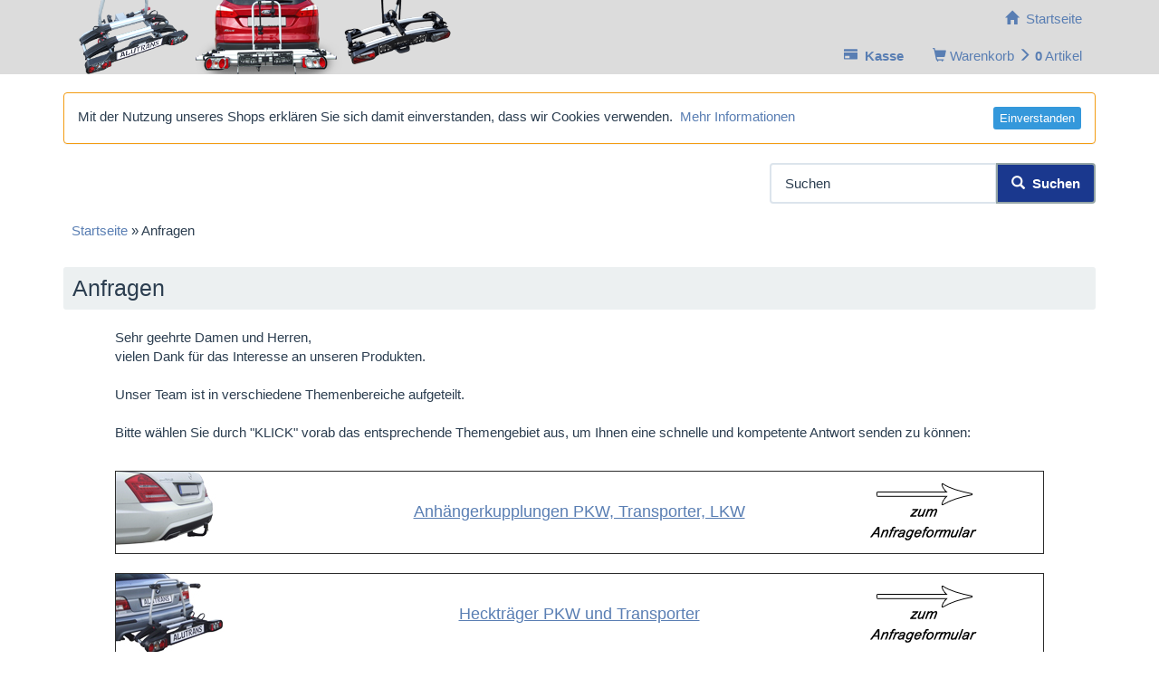

--- FILE ---
content_type: text/html; charset=utf-8
request_url: https://www.fahrradtraeger-preisbrecher.de/Anfragen:20.html
body_size: 7449
content:
<!DOCTYPE html>
<html lang="de">
<head>
<meta charset="utf-8" />
<meta name="viewport" content="width=device-width, user-scalable=yes" />
<title>Anfragen</title>
<meta name="keywords" content="anfragen, herren, interesse, produkten, verschiedene" />
<meta name="description" content="Sehr geehrte Damen und Herren, vielen Dank für das Interesse an unseren Produkten. Unser Team ist in verschiedene Themenbereiche aufgeteilt. Bitte ..." />
<meta name="robots" content="index,follow" />
<meta name="author" content="Beeken" />
<meta name="revisit-after" content="5 days" />
<link rel="canonical" href="https://www.fahrradtraeger-preisbrecher.de/Anfragen:20.html" />
<link rel="shortcut icon" type="image/x-icon" href="https://www.fahrradtraeger-preisbrecher.de/templates/ahk/favicon.ico" />
<!--
=========================================================
modified eCommerce Shopsoftware (c) 2009-2013 [www.modified-shop.org]
=========================================================

modified eCommerce Shopsoftware offers you highly scalable E-Commerce-Solutions and Services.
The Shopsoftware is redistributable under the GNU General Public License (Version 2) [http://www.gnu.org/licenses/gpl-2.0.html].
based on: E-Commerce Engine Copyright (c) 2006 xt:Commerce, created by Mario Zanier & Guido Winger and licensed under GNU/GPL.
Information and contribution at http://www.xt-commerce.com

=========================================================
Please visit our website: www.modified-shop.org
=========================================================
-->
<meta name="generator" content="(c) by modified eCommerce Shopsoftware 7E5 http://www.modified-shop.org" />
<link rel="stylesheet" href="https://www.fahrradtraeger-preisbrecher.de/templates/ahk/css/stylesheet.min.css?v=1540906765" type="text/css" media="screen" />
<script type="text/javascript">var DIR_WS_BASE="https://www.fahrradtraeger-preisbrecher.de/"</script>
</head>
<body>
<div id="container" class="flatly"><div class="top nav navbar-default"><div id="layout_navbar" class="container"><div id="logo1" class="pull-left hidden-xs"><a href="https://www.fahrradtraeger-preisbrecher.de/" title="Startseite &bull; fahrradträger|fahrradträger-preisbrecher.de"><img class="img-responsive center-block" src="https://www.fahrradtraeger-preisbrecher.de/templates/ahk/img/logo_head.png" alt="fahrradträger|fahrradträger-preisbrecher.de" /></a></div><ul class="nav nav-pills pull-right"><li class=""><a href="https://www.fahrradtraeger-preisbrecher.de/"><span class="glyphicon glyphicon-home"></span><span class="hidden-xs">&nbsp;&nbsp;Startseite</span></a></li></ul><ul class="nav nav-pills pull-right" style="clear:right;"><li><a href="https://www.fahrradtraeger-preisbrecher.de/checkout_shipping.php"><span class="glyphicon glyphicon-credit-card" aria-hidden="true"></span><span class="hidden-xs">&nbsp;&nbsp;<strong>Kasse</strong></span></a></li><li class="cart">    <a id="toggle_cart" href="https://www.fahrradtraeger-preisbrecher.de/shopping_cart.php"><span class="glyphicon glyphicon-shopping-cart" aria-hidden="true"></span>&nbsp;<span class="hidden-xs">Warenkorb&nbsp;<span class="glyphicon glyphicon-menu-right" aria-hidden="true"></span></span><span class="visible-xs-inline">(</span><strong>&nbsp;0</strong>&nbsp;<span class="visible-xs-inline">)</span><span class="hidden-xs">Artikel</span></a><div class="dropdown-menu dropdown-menu-right toggle_cart panel panel-default"><div class="panel-heading text-center"><strong>Ihr Warenkorb ist leer.</strong></div></div></li></ul></div></div><div id="main_container" class="container"><div id="eucookielaw" class="panel panel-warning clearfix"><div class="panel-body"><div class="ib"><span>Mit der Nutzung unseres Shops erkl&auml;ren Sie sich damit einverstanden, dass wir Cookies verwenden. &nbsp;</span><a id="more" class="iframe" title="Privatsph&auml;re und Datenschutz" href="https://www.fahrradtraeger-preisbrecher.de/popup_content.php?coID=2">Mehr Informationen</a></div><a id="set_cookie" class="btn btn-xs btn-info pull-right">Einverstanden</a></div></div><noscript><div class="alert alert-warning"><strong>JavaScript ist deaktiviert!</strong> Es stehen Ihnen nicht alle Shopfunktionen zur Verf&uuml;gung. Bitte &uuml;berpr&uuml;fen Sie Ihre Browsereinstellungen.</div></noscript><div id="layout_logo" class="row clearfix"><div id="logo2" class="visible-xs mb"><a href="https://www.fahrradtraeger-preisbrecher.de/" title="Startseite &bull; fahrradträger|fahrradträger-preisbrecher.de"><img src="https://www.fahrradtraeger-preisbrecher.de/templates/ahk/img/logo_head.png" class="img-responsive center-block" alt="fahrradträger|fahrradträger-preisbrecher.de" /></a></div><div id="search" class="col-xs-12 col-sm-4 pull-right mb"><form id="quick_find" action="https://www.fahrradtraeger-preisbrecher.de/advanced_search_result.php" method="get" role="search"><div class="input-group"><input type="text" name="keywords" value="Suchen" id="inputString" class="form-control" maxlength="30"  placeholder="Suchen" autocomplete="off" onkeyup="ac_lookup(this.value);" onfocus="if(this.value==this.defaultValue) this.value='';" onblur="if(this.value=='') this.value=this.defaultValue;" /><span class="input-group-btn"><button class="btn btn-default search_button" type="submit" title="Suchen"><span class="glyphicon glyphicon-search"></span>&nbsp;&nbsp;Suchen</button></span></div></form><div class="suggestionsBox well well-sm pull-right" id="suggestions" style="display:none;"><div class="suggestionList text-center" id="autoSuggestionsList">&nbsp;</div></div></div></div><nav id="navbar" class="top2 visible-xs visible-sm navbar navbar-inverse"><div class="canvasmenu container-fluid"></div></nav><div id="content" class="row"><div id="col_full" class="container"><div id="breadcrumb" class="well-sm"><span class="breadcrumb_info"></span><span itemscope itemtype="http://schema.org/BreadcrumbList"><span itemprop="itemListElement" itemscope itemtype="http://schema.org/ListItem"><a itemprop="item" href="https://www.fahrradtraeger-preisbrecher.de/" class="headerNavigation"><span itemprop="name">Startseite</span></a><meta itemprop="position" content="1" /></span> &raquo; <span itemprop="itemListElement" itemscope itemtype="http://schema.org/ListItem"><span itemprop="item"><span class="current" itemprop="name">Anfragen</span></span><meta itemprop="position" content="2" /></span></span> </div><h1 class="well well-sm">Anfragen</h1><div class="row clearfix mb"><div class="col-xs-12"><div align="center"><table width="90%" border="0" cellspacing="1"><tr><td colspan="2"><p align="left" id="red">Sehr geehrte Damen und Herren,<br>vielen Dank für das Interesse an unseren Produkten.<br><br>Unser Team ist in verschiedene Themenbereiche aufgeteilt.<br><br>Bitte wählen Sie durch &quot;KLICK&quot; vorab das entsprechende Themengebiet aus, um Ihnen eine schnelle und kompetente Antwort senden zu können:</p></td></tr></table><br><table width="90%" border="1" cellspacing="1" cellpadding="0" height="90"><tr><td><table width="100%" border="0" cellspacing="0" cellpadding="0" bgcolor="#ececec" height="90"><tr height="90"><td width="120" height="90"><a href="/Anfrageformular-Anhaengerkupplungen-fuer-PKW:_:16.html"><img src="images/Anhaengerkupplung.jpg" alt="Anhaengerkupplungen PKW, Transporter, LKW" height="90" width="120" border="0"></a></td><td width="402" height="90"><div align="center"><a href="/Anfrageformular-Anhaengerkupplungen-fuer-PKW:_:16.html"><font size="+1">Anhängerkupplungen PKW, Transporter, LKW</font></a></div></td><td width="120" height="90"><a href="/Anfrageformular-Anhaengerkupplungen-fuer-PKW:_:16.html"><img src="images/Pfeil.png" alt="Anhaengerkupplungen PKW, Transporter, LKW" height="90" width="120" border="0"></a></td></tr></table></td></tr></table><br><table width="90%" border="1" cellspacing="1" cellpadding="0" height="90"><tr><td><table width="100%" border="0" cellspacing="0" cellpadding="0" bgcolor="#ececec" height="90"><tr height="90"><td width="120" height="90"><a href="/Kontakt_hecktr_pkw:_:17.html"><img src="images/Fahrradtraeger.jpg" alt="Hecktraeger PKW und Transporter" height="90" width="120" border="0"></a></td><td width="402" height="90"><div align="center"><a href="/Kontakt_hecktr_pkw:_:17.html"><font size="+1">Heckträger PKW und Transporter</font></a></div></td><td width="120" height="90"><a href="/Kontakt_hecktr_pkw:_:17.html"><img src="images/Pfeil.png" alt="Heckträger PKW und Transporter" height="90" width="120" border="0"></a></td></tr></table></td></tr></table><br><br><br><br><br><table width="90%" border="1" cellspacing="1" cellpadding="0" height="90"><tr><td><table width="100%" border="0" cellspacing="0" cellpadding="0" bgcolor="#d8f8dc" height="90"><tr height="90"><td width="120" height="90"><a href="/Kontakt_ersatzteil:_:18.html"><img src="images/zubehoer_sonstiges.jpg" alt="Ersatzteile alle Bereiche" height="90" width="120" border="0"></a></td><td width="402" height="90"><div align="center"><a href="/Kontakt_ersatzteil:_:18.html"><font size="+1">Ersatzteile alle Bereiche</font></a></div></td><td width="120" height="90"><a href="/Kontakt_ersatzteil:_:18.html"><img src="images/Pfeil.png" alt="Ersatzteile alle Bereiche" height="90" width="120" border="0"></a></td></tr></table></td></tr></table><br><table width="90%" border="1" cellspacing="1" cellpadding="0" height="90"><tr><td><table width="100%" border="0" cellspacing="0" cellpadding="0" bgcolor="#d8f8dc" height="90"><tr height="90"><td width="120" height="90"><a href="/Kontakt_sonderform:_:19.html"><img src="images/Frage.jpg" alt="Kontaktformular" height="90" width="120" border="0"></a></td><td width="402" height="90"><div align="center"><a href="/Kontakt_sonderform:_:19.html"><font size="+1">Kontaktformular - nur für Fragen und Kontakte aus<br>Themenbereichen die hier nicht aufgeführt sind</font></a></div></td><td width="120" height="90"><a href="/Kontakt_sonderform:_:19.html"><img src="images/Pfeil.png" alt="Kontaktformular" height="90" width="120" border="0"></a></td></tr></table></td></tr></table></body></htmll></div></div></div><div class="clearfix mb"><div class="pull-left"><a href="https://www.fahrradtraeger-preisbrecher.de/"><span class="btn btn-default btn-sm"><span class="glyphicon glyphicon-arrow-left"></span>&nbsp;&nbsp;Zur&uuml;ck</span></a></div></div></div></div></div><div id="layout_footer" class="container-fluid navbar-default"><div class="container"><div id="layout_footer_inner" class="row"><div class="col-md-3 col-sm-6 col-xs-12"><div class="box"><div class="box-heading navbar-brand">Mehr &uuml;ber...</div><ul class="nav nav-pills nav-stacked"><li class="level1"><a href="https://www.fahrradtraeger-preisbrecher.de/Liefer-und-Versandkosten:1.html" title="Liefer- und Versandkosten"><span class="glyphicon glyphicon-chevron-right"></span>&nbsp;&nbsp;Liefer- und Versandkosten</a></li><li class="level1"><a href="https://www.fahrradtraeger-preisbrecher.de/Privatsphaere-und-Datenschutz:2.html" title="Privatsph&auml;re und Datenschutz"><span class="glyphicon glyphicon-chevron-right"></span>&nbsp;&nbsp;Privatsph&auml;re und Datenschutz</a></li><li class="level1"><a href="https://www.fahrradtraeger-preisbrecher.de/Unsere-AGB:3.html" title="Unsere AGB"><span class="glyphicon glyphicon-chevron-right"></span>&nbsp;&nbsp;Unsere AGB</a></li><li class="level1"><a href="https://www.fahrradtraeger-preisbrecher.de/Impressum:4.html" title="Impressum"><span class="glyphicon glyphicon-chevron-right"></span>&nbsp;&nbsp;Impressum</a></li><li class="level1"><a href="https://www.fahrradtraeger-preisbrecher.de/Widerrufsrecht-Widerrufsformular:9.html" title="Widerrufsrecht &amp; Widerrufsformular"><span class="glyphicon glyphicon-chevron-right"></span>&nbsp;&nbsp;Widerrufsrecht &amp; Widerrufsformular</a></li><li class="level1"><a href="https://www.fahrradtraeger-preisbrecher.de/Batterieverordnung:10.html" title="Batterieverordnung"><span class="glyphicon glyphicon-chevron-right"></span>&nbsp;&nbsp;Batterieverordnung</a></li><li class="level1 active activeparent"><a href="https://www.fahrradtraeger-preisbrecher.de/Anfragen:20.html" title="Anfragen"><span class="glyphicon glyphicon-chevron-right"></span>&nbsp;&nbsp;Anfragen</a></li></ul></div></div><div class="col-md-3 col-sm-6 col-xs-12"><div class="box"><div class="box-heading navbar-brand">Informationen</div><p><a href="/ueber-uns:14.html"><img class="img-responsive" src="https://www.fahrradtraeger-preisbrecher.de/templates/ahk/img/vorstellung.png" alt="" /></a></p></div> </div><div class="clearfix visible-sm-block"></div><div class="col-md-3 col-sm-6 col-xs-12"><div class="box"><div class="box-heading navbar-brand">Zahlungsmethoden</div><p><a href="/Zahlungsarten:_:12.html"><img class="img-responsive" src="https://www.fahrradtraeger-preisbrecher.de/templates/ahk/img/img_footer_payment.png" alt="" /></a></p></div> </div></div></div><div class="mod_copyright text-muted text-center small">fahrradträger|fahrradträger-preisbrecher.de &copy; 2026 | Template &copy; 2026 by Karl</div></div><a href="#" class="go2top btn btn-default"><span class="glyphicon glyphicon-chevron-up"></span></a><div class="site-overlay--left"></div><div class="site-overlay--right"></div><div id="modal" class="modal fade" tabindex="-1" role="dialog" aria-hidden="true"><div class="modal-dialog"><div class="modal-content"><div class="modal-header"><button type="button" class="close" data-dismiss="modal"><span aria-hidden="true">X</span><span class="sr-only">Schließen</span></button><h4 class="modal-title text-center">&nbsp;</h4></div><div class="modal-body"></div><div class="modal-footer"><a id="show-previous-image" class="left carousel-control" role="button"><span class="glyphicon glyphicon-chevron-left" aria-hidden="true"></span></a><a id="show-next-image"  class="right carousel-control" role="button"><span class="glyphicon glyphicon-chevron-right" aria-hidden="true"></span></a><span class="counter small pull-left" style="padding:6px 12px;"></span><button type="button" class="btn btn-default btn-sm" data-dismiss="modal">Schließen</button></div></div></div></div></div><script type="text/javascript">
        // Set to the same value as the web property used on the site
        var gaProperty = 'UA-26921282-5';

        // Disable tracking if the opt-out cookie exists.
        var disableStr = 'ga-disable-' + gaProperty;
        if (document.cookie.indexOf(disableStr + '=true') > -1) {
          window[disableStr] = true;
        }

        // Opt-out function
        function gaOptout() {
          document.cookie = disableStr + '=true; expires=Thu, 31 Dec 2099 23:59:59 UTC; path=/';
          window[disableStr] = true;
        }
    

        var _gaq = _gaq || [];
        _gaq.push(['_setAccount', 'UA-26921282-5']);
        _gaq.push(['_gat._anonymizeIp']);
        _gaq.push(['_trackPageview']);
    

        (function() {
          var ga = document . createElement('script');
          ga.type = 'text/javascript';
          ga.async = true;
          ga.src = 'https://www.fahrradtraeger-preisbrecher.de/cache/ga.js';
          var s = document.getElementsByTagName('script')[0];
          s . parentNode . insertBefore(ga, s);
        })();
      </script>
<div class="copyright"><span class="cop_magenta">mod</span><span class="cop_grey">ified eCommerce Shopsoftware &copy; 2009-2026</span></div>


<script src="https://www.fahrradtraeger-preisbrecher.de/templates/ahk/javascript/tpl_plugins.min.js?v=1525851472" type="text/javascript"></script>

<script type="text/javascript">
	$(window).on('load',function() {
		$(".unveil").show();
		$(".unveil").unveil(200);
	});
	$(document).ready(function(){
		// Copyright 2014-2015 Twitter, Inc.
		// Licensed under MIT (https://github.com/twbs/bootstrap/blob/master/LICENSE)
		if (navigator.userAgent.match(/IEMobile\/10\.0/)) {
			var msViewportStyle = document.createElement('style')
			msViewportStyle.appendChild(
				document.createTextNode(
					'@-ms-viewport{width:auto!important}'
				)
			)
			document.querySelector('head').appendChild(msViewportStyle)
		}
		// EU-Cookie
		function SetCookie(c_name,value,expiredays) {
			var exdate=new Date()
			exdate.setDate(exdate.getDate()+expiredays)
			document.cookie=c_name+ "=" +escape(value)+";path=/"+((expiredays==null) ? "" : ";expires="+exdate.toGMTString())
		}
		// erweitert siehe Forum - Hinweis von Hanspeter
		if( document.cookie.indexOf("eucookie") ===-1 && navigator.cookieEnabled){
			$("#eucookielaw").show();
		}
		$("#set_cookie").click(function () {
			SetCookie('eucookie','eucookie',365)
			$("#eucookielaw").remove();
		});
		// mmenu
		load_mmenu();
		$('nav#menu').mmenu({navbar:{title:'Men&uuml;', titleClass:'default'}});
		// Karussell - Slider auf Startseite
		$('#myCarousel').carousel({interval:4000});
		// prüfen, ob Link in Navbar ansonsten ausblenden
		if(!$(".canvasmenu a").length){$("#content_navbar2").css("display","none");}
		// Bestsellerslider (autoslide -> interval:4000; nur per Klick -> interval:false)
		$('#bsCarousel').carousel({interval:4000});
		// Go to top
		$(window).scroll(function() {if ($(this).scrollTop()) {$('.go2top').fadeIn();} else {$('.go2top').fadeOut();}});$(".go2top").click(function() {$("html, body").animate({scrollTop: 0}, 1000);});
		// Farbe bei Filter wechseln
		$(".filter_bar select option:selected").each(function(){if($(this).val() != "") $(this).parent().addClass('label label-default');});
		// Modalbox
		function loadGallery(){
			var current_image =0,selector=0,total = $('.pd_more_images a.cbimages').last().attr('data-image-id');
			if (total > 1){
				$('#show-next-image, #show-previous-image').click(function(){
					if($(this).attr('id') == 'show-previous-image'){
						current_image--;
						if (current_image < 1)current_image=total;
					} else {
						current_image++;
						if (current_image > total)current_image=1;
					}
		            selector = $('[data-image-id="' + current_image + '"]');
					updateModal(selector,'image');
				});
			}
        	function updateModal(selector,type) {
				var $sel = selector;
				var curtext = "Bild {current} von {total}";
				if (type == 'image'){
	            	current_image = $sel.data('image-id');
					var text = curtext.replace('{current}', current_image).replace('{total}', total);
	            	$('.modal-title').text($sel.data('title'));
	            	$('.modal-body').empty().append('<img class=" center-block" src="'+$sel.data('image')+'">');
					if (total > 1){
		            	$('#show-next-image, #show-previous-image, .modal-footer .counter').show();
	    	        	$('.modal-footer .counter').empty().append(text);
					} else {
	            	$('#show-next-image, #show-previous-image, .modal-footer .counter').hide();
					}
				} else {
	                var windowheight = $(window).height()-225;
	            	$('#show-next-image, #show-previous-image, .modal-footer .counter').hide();
	            	$('.modal-title').text($sel.attr('title'));
	            	$('.modal-body').html('<iframe id="frame" src="'+$sel.data('src')+'" width="100%" height="'+windowheight+'" frameborder="0"></iframe>');
					if (type == 'layer'){
						$('#modal').modal('show');
					}
				}
	        }
	        $('a.cbimages').on('click',function(){
	            updateModal($(this),'image');
	        });
	        $('a.iframe').on('click',function(){
	            updateModal($(this),'iframe');
	        });
			$("#print_order_layer").on('submit', function(event) {
				$(this).attr('data-src',$(this).attr("action") + '&' + $(this).serialize());
	            updateModal($("#print_order_layer"),'layer');
				return false;
			});
	    }
		$("#modal").on('hidden.bs.modal', function () {
            $('.modal-title').empty();
            $('.modal-body').empty();
            $('.modal-footer .counter').empty();
		});
		$('a.iframe').each(function() {
			$(this).attr("data-src", $(this).attr("href"));
			$(this).attr("data-toggle", "modal");
			$(this).attr("data-target", "#modal");
			$(this).attr("href", "#");
		});
    	loadGallery();
		// aktiviere Tabs
		$('#horizontalTab .tab-pane').removeClass('active');
		$('#bs_tabs a:first').tab('show');
		// Accordion
		$('#accordion .panel-collapse').removeClass('in');
		$('#accordion .more-less').toggleClass('glyphicon-triangle-top glyphicon-triangle-bottom');
		$('#accordion .panel-collapse:first').collapse('show');
		function toggleIcon(e) {
			$(e.target)
	        .prev('.panel-heading')
	        .find(".more-less")
	        .toggleClass('glyphicon-triangle-bottom glyphicon-triangle-top');
		}
		$('.panel-group').on('hidden.bs.collapse', toggleIcon);
		$('.panel-group').on('shown.bs.collapse', toggleIcon);
		// Tooltip
		$(function () {
			$('[data-toggle="tooltip"]').tooltip()
		})
		// autocomplete
		var option = $('#suggestions');
		$(document).click(function(e){
			var target = $(e.target);
			if(!(target.is(option) || option.find(target).length)){
				ac_closing();
			}
		});
		var ac_pageSize = 6;
		var ac_page = 1;
		var ac_result = 0;
		var ac_show_page = 'Seite ';
		var ac_show_page_of = ' von ';
  
		function ac_showPage(ac_page) {
			ac_result = Math.ceil($("#autocomplete_main").children().length/ac_pageSize);
			$('.autocomplete_content').hide();
			$('.autocomplete_content').each(function(n) {
				if (n >= (ac_pageSize * (ac_page - 1)) && n < (ac_pageSize * ac_page)) {
					$(this).show();
				}
			});
			$('#autocomplete_next').css('visibility', 'hidden');
			$('#autocomplete_prev').css('visibility', 'hidden');
			if (ac_page > 1) {
				$('#autocomplete_prev').css('visibility', 'visible');
			}
			if (ac_page < ac_result && ac_result > 1) {
				$('#autocomplete_next').css('visibility', 'visible');
			}
			$('#autocomplete_count').html(ac_show_page+ac_page+ac_show_page_of+ac_result);
		}
		function ac_prevPage() {
			if (ac_page == 1) {
				ac_page = ac_result;
			} else {
				ac_page--;
			}
			if (ac_page < 1) {
				ac_page = 1;
			}
			ac_showPage(ac_page);
		}
		function ac_nextPage() {
			if (ac_page == ac_result) {
				ac_page = 1;
			} else {
				ac_page++;
			}
			ac_showPage(ac_page);
		}
		function ac_lookup(inputString) {
			if(inputString.length == 0) {
				$('#suggestions').hide();
			} else {
				$.post("https://www.fahrradtraeger-preisbrecher.de/api/autocomplete/autocomplete.php", {queryString: ""+inputString+""}, function(data) {
					if(data.length > 0) {
						$('#suggestions').slideDown();
						$('#autoSuggestionsList').html(data);
						ac_showPage(1);
						$('#autocomplete_prev').click(ac_prevPage);
						$('#autocomplete_next').click(ac_nextPage);
					}
				});
			}
		}
		function ac_closing() {
			setTimeout("$('#suggestions').slideUp();", 100);
			ac_page = 1;
		}
		$.alerts.overlayOpacity = .2;
		$.alerts.overlayColor = '#000';
		function alert(message, title) {
			title = title || 'Information';
			jAlert(message, title);
		}
		$(function() {
			$('#toggle_cart').click(function() {
				$('.toggle_cart').slideToggle('slow');
				$('.toggle_wishlist').slideUp('slow');
				ac_closing();
				return false;
			});
			$("html").not('.toggle_cart').bind('click',function(e) {
				$('.toggle_cart').slideUp('slow');
			});
		});
		$(function() {
			$('#toggle_wishlist').click(function() {
				$('.toggle_wishlist').slideToggle('slow');
				$('.toggle_cart').slideUp('slow');
				ac_closing();
				return false;
			});
			$("html").not('.toggle_wishlist').bind('click',function(e) {
				$('.toggle_wishlist').slideUp('slow');
			});
		});
		$(function () {
			$('#navbar').doubleTapToGo();
		});
	});
</script></body></html>